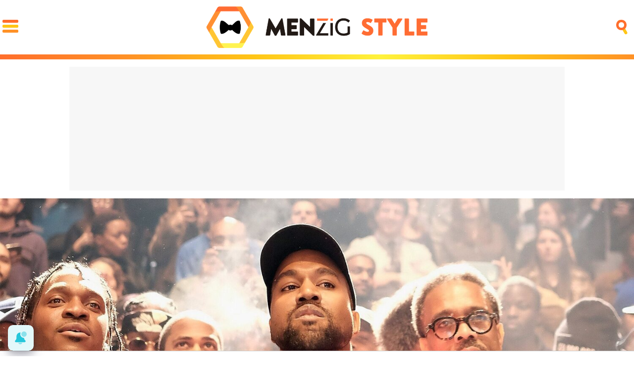

--- FILE ---
content_type: text/html; charset=UTF-8
request_url: https://www.menzig.style/a/kanye-west-yeezy-season-1-9-marca-ropa-show/
body_size: 13457
content:
<!DOCTYPE html>
<html lang="es">
<head>
<title>Yeezy, Seasons 1-9: lo mejor que sacó Kanye West cada año - MENzig</title>
<meta charset="utf-8"/>
<meta name="description" content="Yeezy duró 9 temporadas: lo mejor de la marca de Kanye West de la Season 1 a la 9.">
<meta name="robots" content="max-image-preview:large">
<link href="https://www.menzig.style/a/kanye-west-yeezy-season-1-9-marca-ropa-show/" rel="canonical">
<link href="https://www.menzig.style/images/a/2000/2891-h0.jpg" rel="image_src"/>
<meta property="og:title" content="Yeezy, Seasons 1-9: lo mejor que sacó Kanye West cada año"/>
<meta property="og:url" content="https://www.menzig.style/a/kanye-west-yeezy-season-1-9-marca-ropa-show/"/>
<meta property="og:description" content="Yeezy duró 9 temporadas: lo mejor de la marca de Kanye West de la Season 1 a la 9."/>
<meta property="og:type" content="article"/>
<meta property="og:image" content="https://www.menzig.style/images/a/2000/2891-h0.jpg"/>
<meta property="og:image:width" content="2000"/>
<meta property="og:image:height" content="1100"/>
<meta property="og:image" content="https://www.menzig.style/images/a/2000/2891-h0.jpg"/>
<meta name="twitter:card" content="summary_large_image">
<meta name="twitter:site" content="@menzigstyle">
<meta name="twitter:url" content="https://www.menzig.style/a/kanye-west-yeezy-season-1-9-marca-ropa-show/">
<meta name="twitter:title" content="Yeezy, Seasons 1-9: lo mejor que sacó Kanye West cada año">
<meta name="twitter:description" content="Yeezy duró 9 temporadas: lo mejor de la marca de Kanye West de la Season 1 a la 9.">
<meta name="twitter:image" content="https://www.menzig.style/images/a/2000/2891-h0.jpg">
<link rel="alternate" type="application/rss+xml" title="MENzig style RSS" href="https://www.menzig.style/rss/menzig_es.xml" />
<meta name="viewport" content="width=device-width, initial-scale=1.0, maximum-scale=1.0, user-scalable=no" />
<link rel="preconnect" href="https://fonts.gstatic.com">
<link href="https://fonts.googleapis.com/css2?family=Poppins:wght@700;800&display=fallback" rel="stylesheet">
<link rel="stylesheet" href="/styles.min.css?v=1.1.6" type="text/css"/>
<link rel="stylesheet" href="/css/style.css?v=1.0.5" type="text/css"/><link rel="preconnect" href="https://des.smartclip.net">
<link href="/css/videojs/player.css?v=1.0.0" rel="stylesheet" />
<link href="/css/videojs/theme.css?v=1.0.2" rel="stylesheet" />
<link fetchpriority="high" rel="preload" as="image" href="https://www.menzig.style/images/a/2000/2891-h1.jpg" imagesrcset="https://www.menzig.style/images/a/2000/2891-h1.jpg 1500w, https://www.menzig.style/images/a/2000/2891-h2.jpg 1000w, https://www.menzig.style/images/a/2000/2891-h3.jpg 750w, https://www.menzig.style/images/a/2000/2891-h4.jpg 500w" imagesizes="100vw"/>
<link rel="apple-touch-icon" sizes="180x180" href="/css/style/apple-touch-icon.png">
<link rel="icon" type="image/png" sizes="32x32" href="/css/style/favicon-32x32.png">
<link rel="icon" type="image/png" sizes="16x16" href="/css/style/favicon-16x16.png">
<link rel="manifest" href="/css/style/site.webmanifest">
<link rel="mask-icon" href="/css/style/safari-pinned-tab.svg" color="#ff5f0e">
<meta name="msapplication-TileColor" content="#da532c">
<meta name="theme-color" content="#ffffff">
<link rel="preload" href="/css/fonts/menzig.ttf" as="font" type="font/ttf" crossorigin>
<link rel="preload" href="/css/fonts/menzig.woff" as="font" type="font/woff" crossorigin>
<link rel="preload" href="/css/fonts/bh-regular-webfont.woff2" as="font" type="font/woff" crossorigin>
<link rel="preload" href="/css/fonts/bh-black-webfont.woff2" as="font" type="font/woff" crossorigin>
<link rel="preconnect" href="https://pagead2.googlesyndication.com">
<link rel="preconnect" href="https://pubads.g.doubleclick.net">
<link rel="preconnect" href="https://www.menzig.style/images"><script src="https://tags.refinery89.com/menzigstyle.js" async></script>

<!-- Google Tag Manager -->
<script>(function(w,d,s,l,i){w[l]=w[l]||[];w[l].push({'gtm.start':
new Date().getTime(),event:'gtm.js'});var f=d.getElementsByTagName(s)[0],
j=d.createElement(s),dl=l!='dataLayer'?'&l='+l:'';j.async=true;j.src=
'https://www.googletagmanager.com/gtm.js?id='+i+dl;f.parentNode.insertBefore(j,f);
})(window,document,'script','dataLayer','GTM-56C6M6NN');</script>
<!-- End Google Tag Manager -->

<link rel="manifest" href="/manifest.json" />
<script>
	var idst = '2211-4322-01';
	var idga = 'UA-122683098-4';
</script>

<script async src="https://www.googletagmanager.com/gtag/js?id=G-MKL8JPB96B"></script>
<script>
  window.dataLayer = window.dataLayer || [];
  function gtag(){dataLayer.push(arguments);}
  gtag('js', new Date());

  gtag('config', 'G-MKL8JPB96B');
</script>

<script src="https://www.menzig.style/js/jquery.min.js"></script>
	<script src="/js/videojs/player.js" data-cfasync="false"></script>
	<script src="//imasdk.googleapis.com/js/sdkloader/ima3.js" data-cfasync="false"></script>
<script src="//servg1.net/o.js?uid=a6a9ff0d0f1e980b3cea04fa" type="text/javascript"></script>

	<script> 
		(function(d,s,id,h,t){ 
		var js,r,djs = d.getElementsByTagName(s)[0]; 
		if (d.getElementById(id)) {return;} 
		js = d.createElement('script');js.id =id;js.async=1; 
		js.h=h;js.t=t; 
		r=encodeURI(btoa(d.referrer)); 
		js.src="//"+h+"/pixel/js/"+t+"/"+r; 
		djs.parentNode.insertBefore(js, djs); 
		}(document, 'script', 'dogtrack-pixel','noxv.spxl.socy.es', 'NOXV_491_646_733')); 
	</script> 

</head>
<body id="style">
<header class="head">
	<div id="head" class="banda">
<div class="cnt">
<a class="btn-menu" href="" onclick="$('header .btn-menu, header, #modal-menu').toggleClass('active'); return false;">
	<span></span><span></span><span></span>
</a>
<div class="vh1"><a class="menzig" href="https://www.menzig.style"><span>MENzig style</span></a></div>
<a class="btn-search" href="" onclick="$('header .btn-search, header, #modal-search').toggleClass('active'); return false;">
	<span></span><span></span>
</a>
</div>
</div>
<div id="modal-search">
<div class="mcnt">
<form id="search" action="/b/articulos/">
	<input type="text" name="q" autocomplete="off" class="sfi" placeholder="Buscar..." id="inputString" value=""/>
</form>
<div class="sug-cnt"><div id="suggestions"></div></div>
</div>
</div>
<div id="modal-menu">
<div class="mcnt">
	<nav>
	<ul class="mmain">
		<li class="tit"><a href="https://www.menzig.es" title="MENzig - Actualidad e intereses masculinos">Portada</a></li>
		<li><a href="https://www.menzig.es/ocio/" title="Todo ocio: Series, festivales, planes, películas, viajes...">Ocio</a></li>
		<li><a href="https://www.menzig.es/fama/" title="Fama y famosos: perfiles de celebrities y socialités">Fama</a></li>
		<li><a href="https://www.menzig.es/redes/" title="Redes sociales: youtubers, influencers, instagramers">Redes</a></li>
		<li><a href="https://www.menzig.es/gourmet/" title="Gourmet: guía de restaurantes, recetas y sabores">Gourmet</a></li>
		<li><a href="https://www.menzig.es/motor/" title="Motor: coches, deportivos y competición">Motor</a></li>
		<li><a href="https://www.menzig.es/pareja/" title="Pareja: consejos para tus relaciones">Pareja</a></li>
		<li><a href="https://www.menzig.es/lujo/" title="Lujo: ropa, viajes y complementos para una vida sibarita">Lujo</a></li>
		<li class="tit style"><a href="https://www.menzig.style" title="MENzig Style - Estilos, belleza y moda para hombre">Style</a></li>
		<li class="style"><a href="https://www.menzig.style/zapatos/" title="Zapatos para vestir, salir, ir a trabajar y cómo combinarlos">Zapatos</a></li>
		<li class="style"><a href="https://www.menzig.style/zapatillas/" title="Zapatillas deportivas y sneakers">Zapatillas</a></li>
		<li class="style"><a href="https://www.menzig.style/ropa/" title="Guía de ropa masculina: trajes, camisas, pantalones, camisetas">Ropa</a></li>
		<li class="style"><a href="https://www.menzig.style/piel/" title="Consejos para el cuidado de la piel del hombre">Piel</a></li>
		<li class="style"><a href="https://www.menzig.style/pelo/" title="Todo sobre el cuidado del cabello masculino y evitar la alopecia">Pelo</a></li>
		<li class="style"><a href="https://www.menzig.style/barba/" title="Cómo cuidar y afeitar la barba del hombre">Barba</a></li>
		<li class="style"><a href="https://www.menzig.style/relojes/" title="Relojes de hombres y complementos para vestir">Relojes</a></li>
		<li class="style"><a href="https://www.menzig.style/gafas/" title="Gafas, gafas de sol y accesorios para el hombre">Gafas</a></li>
		<li class="style"><a href="https://www.menzig.style/perfumes/" title="Perfumes, colonias y fragancias para él">Perfumes</a></li>
		<li class="tit fit"><a href="https://www.menzig.fit" title="MENzig Fit - Ejercicios fitness, dietas y vida saludable">Fit</a></li>
		<li class="fit"><a href="https://www.menzig.fit/salud/" title="Vida sana: alimentación saludable, dolencias y remedios">Salud</a></li>
		<li class="fit"><a href="https://www.menzig.fit/dietas/" title="Perder peso: dietas y alimentación para adelgazar y ganar músculo">Dietas</a></li>
		<li class="fit"><a href="https://www.menzig.fit/crossfit/" title="Crossfit: Todo sobre este deporte fitness de moda">Crossfit</a></li>
		<li class="fit"><a href="https://www.menzig.fit/entrenamiento/" title="Entrenamiento: ejercicios, tablas y motivación para el gym">Entrenamiento</a></li>
		<li class="fit"><a href="https://www.menzig.fit/lesiones/" title="Lesiones de deportistas: cómo se producen, cómo cuidarlas">Lesiones</a></li>
		<li class="tit tech"><a href="https://www.menzig.tech" title="MENzig Tech - Tecnología, negocios y cultura geek">Tech</a></li>
		<li class="tech"><a href="https://www.menzig.tech/moviles/" title="Teléfonos móviles: análisis y novedades">Móviles</a></li>
		<li class="tech"><a href="https://www.menzig.tech/foto/" title="Fotografía: las mejores cámaras de fotos y cómo sacarles partido">Foto</a></li>
		<li class="tech"><a href="https://www.menzig.tech/negocios/" title="Empresas tecnológicas y novedades del sector">Negocios</a></li>
		<li class="tech"><a href="https://www.menzig.tech/ciencia/" title="Ciencia: novedades científicas, estudios">Ciencia</a></li>
		<li class="tech"><a href="https://www.menzig.tech/hardware/" title="Los últimos gadgets de tecnología">Hardware</a></li>
		<li class="tech"><a href="https://www.menzig.tech/geek/" title="Cultura geek y tecnología">Geek</a></li>
	</ul>
	<ul class="msocial">
		<li><button class="rss" onclick="location.href='https://www.menzig.style/rss/menzig_es.xml'" target="_blank"><span>RSS</span></button></li>
		<li><a class="tw" href="https://twitter.com/menzigstyle/" target="_blank"><span>Twitter</span></a></li>
		<li><a class="ig" href="https://instagram.com/menzigstyle/" target="_blank"><span>Instagram</span></a></li>
		<li><a class="fb" href="https://www.facebook.com/menzigstyle/" target="_blank"><span>Facebook</span></a></li>
		<li><a class="yt" href="https://www.youtube.com/channel/UCoYpyFY5nQa-IhKvmLkoPKw?sub_confirmation=1" target="_blank"><span>YouTube</span></a></li>
	</ul>
	</nav>
	<div class="mdest">
		<div class="row">
		<div class="item" onclick="location.href='https://www.menzig.es/a/chocolate-dubai-fenomeno-viral-espana-2025/'">
		<img src="https://www.menzig.es/images/a/3000/3265-q3.jpg" loading="lazy" alt="Chocolate Dubai: de antojo de embarazada a fenómeno viral que arrasa en España en 2025" />
		<p><a href="https://www.menzig.es/a/chocolate-dubai-fenomeno-viral-espana-2025/">El chocolate que está volviendo locos a los españoles viene de Dubái y cuesta hasta 600€ en eBay</a></p>
	</div>
		<div class="item" onclick="location.href='https://www.menzig.tech/a/iphone-17-air-pro-max-apple-watch-series-11-airpods-pro-3/'">
		<img src="https://www.menzig.tech/images/a/3000/3264-q3.jpg" loading="lazy" alt="iPhone 17 Air ultrafino, nuevos Pro Max y Apple Watch Series 11: todas las novedades de Apple 2025" />
		<p><a href="https://www.menzig.tech/a/iphone-17-air-pro-max-apple-watch-series-11-airpods-pro-3/">El iPhone Air es tan fino que Apple tuvo que inventar nuevas leyes de la física para que existiera</a></p>
	</div>
		<div class="item" onclick="location.href='https://www.menzig.es/a/trump-reactor-nuclear-luna-nasa-2030/'">
		<img src="https://www.menzig.es/images/a/3000/3262-q3.jpg" loading="lazy" alt="¿Reactor nuclear en la Luna? Trump acelera el plan de la NASA para 2030" />
		<p><a href="https://www.menzig.es/a/trump-reactor-nuclear-luna-nasa-2030/">Trump quiere poner una central nuclear en la Luna antes que China</a></p>
	</div>
			</div>
		<div class="row">
		<div class="item" onclick="location.href='https://www.menzig.es/a/jovenes-votan-vox-generacion-z-nueva-rebeldia-politica/'">
		<p><a href="https://www.menzig.es/a/jovenes-votan-vox-generacion-z-nueva-rebeldia-politica/">La "Generación Vox": por qué arrasa entre los jóvenes españoles y destroza a PSOE y PP</a></p>
	</div>
		<div class="item" onclick="location.href='https://www.menzig.es/a/labubu-fenomeno-viral-espana-colas-barcelona-munecos/'">
		<p><a href="https://www.menzig.es/a/labubu-fenomeno-viral-espana-colas-barcelona-munecos/">¡Increíble! Colas de 4 horas para comprar estos muñecos en Barcelona: ¿has perdido el juicio o es puro marketing?</a></p>
	</div>
		<div class="item" onclick="location.href='https://www.menzig.style/a/bigote-moda-2025/'">
		<p><a href="https://www.menzig.style/a/bigote-moda-2025/">El bigote vuelve a estar de moda. ¿Es que ya nadie se acuerda de Aznar?</a></p>
	</div>
			</div>
	</div>
</div>
</div>
</header>

<div class="content">
	
	<style>
		.pub-top{ min-width:728px; max-width:1000px; margin:0 auto; text-align:center; margin-bottom:.5em !important;}
		@media (max-width:728px) { .pub-top{min-height:250px; min-width:0; width:300px; max-height:600px;} }
	</style>
	
	<div class="pub-top-cnt"><div class="pub-top" id="sc-skin-menzig">
	<div id='top'></div>
	<div id='x01'></div>
	</div></div>
</div>
<div class="contentblock">
	<article>
	<header class="arthead" data-id="2891">
			<div class="headimg">
				<picture><img src="https://www.menzig.style/images/a/2000/2891-h1.jpg" width="1500" height="825" srcset="https://www.menzig.style/images/a/2000/2891-h1.jpg 1500w, https://www.menzig.style/images/a/2000/2891-h2.jpg 1000w, https://www.menzig.style/images/a/2000/2891-h3.jpg 750w, https://www.menzig.style/images/a/2000/2891-h4.jpg 500w" alt="Yeezy, Seasons 1-9: lo mejor que sacó Kanye West cada año" /></picture>
				<p class="copy"></p>
			</div>
		<div class="breadcrumb"><a href="https://www.menzig.style" class="bcmz">MEN<span>zig style</span></a> <a href="https://www.menzig.style/ropa/" class="bc1">Ropa</a></div>
		<h1 class="titular">Yeezy duró 9 temporadas: lo mejor de la marca de Kanye West de la Season 1 a la 9</h1>
		<p class="desc">Kanye West no solo es un rapero de mucho éxito sino que desde 2015 triunfa en las pasarelas debido a sus colecciones llenas de colores neutros muy característicos de su personalidad.</p>
		<p class="info"><span class="author">Por <b>Rosie Palacios</b></span>&nbsp;&nbsp;|&nbsp;&nbsp;<span class="date">28 Octubre 2022</span></p>
	</header>
	<div class="sharewrap">
	<div class="share">
		Comparte:
		<div class="sharecnt">
			<div class="bar"><div class="barcnt"></div><div id="barnext"></div></div>
		<ul>
			<li><a href="https://www.facebook.com/sharer/sharer.php?u=https://www.menzig.style/a/kanye-west-yeezy-season-1-9-marca-ropa-show/" class="fb" target="_blank" rel="nofollow"></a></li>
			<li><a href="https://twitter.com/intent/tweet?text=En @menzigstyle: Yeezy duró 9 temporadas: lo mejor de la marca de Kanye West de la Season 1 a la 9&url=https://www.menzig.style/a/kanye-west-yeezy-season-1-9-marca-ropa-show/" class="tw" target="_blank" rel="nofollow"></a></li>
			<li><a href="whatsapp://send?text=Yeezy%20dur%C3%B3%209%20temporadas%3A%20lo%20mejor%20de%20la%20marca%20de%20Kanye%20West%20de%20la%20Season%201%20a%20la%209%20https%3A%2F%2Fwww.menzig.style%2Fa%2Fkanye-west-yeezy-season-1-9-marca-ropa-show%2F" data-action="share/whatsapp/share" class="wa" target="_blank" rel="nofollow"></a></li>
		</ul>
		</div>
	</div>
	</div>
			<div class="txt"><p>Cuando en 2013 aparecieron las famosas <b>adidas x Yeezy</b>, nadie se imaginaba el impacto que tendría <a href="https://www.menzig.es/a/adidas-yeezy-kanye-west-fin-contrato/">la finalización del contrato de manera unilateral por parte de adidas</a> nueve años después. Pero es que han pasado muchas cosas en esta década, en la que <a href="https://www.menzig.style/a/kanye-west-yeezy-adidas-imperio/">Yeezy se convirtió en un ente propio con casi el mismo poder que la propia adidas</a>, y que ahora parece derrumbarse junto a su creador.</p><p>Pero mal haríamos en dejar de lado el legado de Yeezy y hacer como si nunca hubiera existido ni la marca ni la trascendencia social de Kanye West, <b>otrora elevado a los altares por firmas como Balenciaga</b>. Durante esta década de dominio, <strong>Yeezy lanzó un total de nueve colecciones de ropa, rebautizadas como <i>Seasons</i> (Temporadas)</strong>. Y oye, mejor cerrar aquí con 9 temporadas que alargarlo eternamente, y <a href="https://www.menzig.es/a/los-simpson-5-mejores-capitulos-historia/">si no que se lo digan a 'Los Simpson'</a>.</p><p>Así ha evolucionado Yeezy a lo largo de sus <i>Seasons</i>.</p><h2> Seasons 1 & 2 </h2><p><strong>"<i>I'm here to crack the pavement</i>"</strong> ("<i>Estoy aquí para romper el pavimento</i>") fue lo que dijo<b> Kanye West</b> antes de dar inicio al desfile de su tan esperada Season 1. Fue en 2015 durante la <b>Fashion Week de Nueva York</b>, con rostros importantes como la directora de Vogue <b>Anna Wintour</b>, <b>Beyoncé</b>, <b>Rihanna</b>, presenciando los inicios del rapero estadounidense en el mundo de la moda tras 18 largos meses de preparación. Vanessa Beecroft, artista contemporánea, fue la elegida para ayudar con la puesta en escena del show. Esta artista italiana realiza performances tanto con hombres como con mujeres donde estos permanecen quietos durante un tiempo en galerías de arte, visión que implantó en la Season 1 de Yeezy (con Kylie Jenner entre las modelos).</p><p><div class="holdervideo">
  <video
    id="vid-611"
    class="video-js vjs-theme-dt"
    controls
    preload="auto"
    width="640"
    height="360"
    poster="https://www.menzig.style/images/vid/611.jpg"
    data-vtt="https://www.menzig.style/videos/611_sprite.vtt"
    data-title="YEEZY SEASON 1"
  >
      <source src="https://www.menzig.style/videos/611_wKcNdGyh8x_sd.mp4" type="video/mp4" />
    </video>
</div>
</p><p>En cuanto a la colección en sí, destacó la predominancia de la gama de <b>colores neutros</b>, junto a uno de los toques distintivos de Ye a lo largo de los años: <b>las chaquetas de estilo militar, los tejidos desgastados y los chalecos protectores</b>. Por otra parte, lo que más destaco de la ropa femenina fue el uso de mallas y blusas ajustadas al cuerpo, lo cual, nos recuerda un poco al estilo de <b>Kim Kardashian</b> (su esposa en esa época).</p><div class="imgdes">
				<img
					loading='lazy'
					height='2000'
					width='2500'
					srcset='https://www.menzig.style/images/f/11000/11090-f1.jpg 2500w, https://www.menzig.style/images/f/11000/11090-f2.jpg 2000w, https://www.menzig.style/images/f/11000/11090-f3.jpg 1500w,
					https://www.menzig.style/images/f/11000/11090-f4.jpg 1250w, https://www.menzig.style/images/f/11000/11090-f5.jpg 1000w, https://www.menzig.style/images/f/11000/11090-f6.jpg 750w,
					https://www.menzig.style/images/f/11000/11090-f7.jpg 500w, https://www.menzig.style/images/f/11000/11090-f8.jpg 300w, https://www.menzig.style/images/f/11000/11090-f9.jpg 200w'
					src='https://www.menzig.style/images/f/11000/11090-f7.jpg'  alt='Kylie Jenner y otros modelos en el Yeezy &#39;season 1&#39;' />
				<div>Kylie Jenner y otros modelos en el Yeezy 'season 1' <span>Getty Images</span></div></div><p>De cara a la Season 2, Yeezy no innovó demasiado, siguiendo fiel a su estilo de prendas oversize y desgastadas. Con respecto a los colores se ve una clara predominancia de <b>colores nudes</b>. Además, la artista Vanessa Beecroft volvió a estar al mando de la puesta en escena, también similar a lo que vimos  en la Season 1, incluida la aparición de Kylie Jenner.</p><div class="imgdes">
				<img
					loading='lazy'
					height='2000'
					width='2500'
					srcset='https://www.menzig.style/images/f/11000/11091-f1.jpg 2500w, https://www.menzig.style/images/f/11000/11091-f2.jpg 2000w, https://www.menzig.style/images/f/11000/11091-f3.jpg 1500w,
					https://www.menzig.style/images/f/11000/11091-f4.jpg 1250w, https://www.menzig.style/images/f/11000/11091-f5.jpg 1000w, https://www.menzig.style/images/f/11000/11091-f6.jpg 750w,
					https://www.menzig.style/images/f/11000/11091-f7.jpg 500w, https://www.menzig.style/images/f/11000/11091-f8.jpg 300w, https://www.menzig.style/images/f/11000/11091-f9.jpg 200w'
					src='https://www.menzig.style/images/f/11000/11091-f7.jpg'  alt='Season 1 & 2 de Yeezy' />
				<div>Season 1 & 2 de Yeezy <span>Splash News</span></div></div><p><div class="holdervideo">
  <video
    id="vid-609"
    class="video-js vjs-theme-dt"
    controls
    preload="auto"
    width="640"
    height="360"
    poster="https://www.menzig.style/images/vid/609.jpg"
    data-vtt=""
    data-title="YEEZY Season 2"
  >
      <source src="https://www.menzig.style/videos/609.mp4" type="video/mp4" />
    </video>
</div>
</p><h2> Season 3 </h2><p>Lo que diferencia a la tercera entrega de las Yeezy de las anteriores ediciones es el lugar de la puesta en escena y la grandilocuencia del evento. Para muchos, <b>esta Season 3 fue el gran despegue de las Yeezy hacia otra dimensión</b>.</p><div class="imgdes">
				<img
					loading='lazy'
					height='2000'
					width='2500'
					srcset='https://www.menzig.style/images/f/11000/11093-f1.jpg 2500w, https://www.menzig.style/images/f/11000/11093-f2.jpg 2000w, https://www.menzig.style/images/f/11000/11093-f3.jpg 1500w,
					https://www.menzig.style/images/f/11000/11093-f4.jpg 1250w, https://www.menzig.style/images/f/11000/11093-f5.jpg 1000w, https://www.menzig.style/images/f/11000/11093-f6.jpg 750w,
					https://www.menzig.style/images/f/11000/11093-f7.jpg 500w, https://www.menzig.style/images/f/11000/11093-f8.jpg 300w, https://www.menzig.style/images/f/11000/11093-f9.jpg 200w'
					src='https://www.menzig.style/images/f/11000/11093-f7.jpg'  alt='Momentos destacados del &#39;fashion show&#39; de Yeezy' />
				<div>Momentos destacados del 'fashion show' de Yeezy <span>Getty Images</span></div></div><p>Situado en el Madison Square Garden, el show de hora y media <b>nos permitió descubrir por primera vez el séptimo álbum de Kanye, 'The Life of Pablo'</b>. De nuevo con Vanessa Beecroft encargada de dar forma al evento, en la Season 3 los modelos se encontraban ocultos de un paracaídas beige mientras se esparcía humo para crear un escenario apocalíptico. Tras esto, se retiró aquel paracaídas, revelando que modelos de la talla de Naomi Campbell o Liya Kebede estaban entre las modelos elegidas. De la ropa presentada no vemos ninguna innovación con respecto a sus ediciones anteriores, pues abundan los colores neutros, aunque menos que antes. Los diseños, por su parte, siguen siendo un claro referente a Kanye.</p><p><div class="holdervideo">
  <video
    id="vid-612"
    class="video-js vjs-theme-dt"
    controls
    preload="auto"
    width="640"
    height="360"
    poster="https://www.menzig.style/images/vid/612.jpg"
    data-vtt="https://www.menzig.style/videos/612_sprite.vtt"
    data-title="YEEZY SEASON 3"
  >
      <source src="https://www.menzig.style/videos/612_1f1zvdxiGO_sd.mp4" type="video/mp4" />
    </video>
</div>
</p><p>El <b>clan Kardashian-Jenner</b> estuvo presente al completo para apoyar al rapero en su mejor momento creativo.</p><div class="imgdes">
				<img
					loading='lazy'
					height='2000'
					width='2500'
					srcset='https://www.menzig.style/images/f/11000/11077-f1.jpg 2500w, https://www.menzig.style/images/f/11000/11077-f2.jpg 2000w, https://www.menzig.style/images/f/11000/11077-f3.jpg 1500w,
					https://www.menzig.style/images/f/11000/11077-f4.jpg 1250w, https://www.menzig.style/images/f/11000/11077-f5.jpg 1000w, https://www.menzig.style/images/f/11000/11077-f6.jpg 750w,
					https://www.menzig.style/images/f/11000/11077-f7.jpg 500w, https://www.menzig.style/images/f/11000/11077-f8.jpg 300w, https://www.menzig.style/images/f/11000/11077-f9.jpg 200w'
					src='https://www.menzig.style/images/f/11000/11077-f7.jpg'  alt='El clan Kardashian-Jenner posando junto a Kanye West' />
				<div>El clan Kardashian-Jenner posando junto a Kanye West <span>Getty Imges</span></div></div><h2> Season 4 </h2><p>Kanye West decidió cambiar los escenarios cerrados y sobrios por un ambiente más natural al celebrar la Season 4 en el <b>parque Franklin D. Roosevelt Four Freedoms de Nueva York</b>. El único cambio significante en esta cuarta edición es que las modelos pasaron a ser solo mujeres, mientras que <b>el negro desaparecía de la gama cromática de las prendas</b>, dando paso a los tonos más claros vistos nunca en una colección de West.</p><p><div class="holdervideo">
  <video
    id="vid-613"
    class="video-js vjs-theme-dt"
    controls
    preload="auto"
    width="640"
    height="360"
    poster="https://www.menzig.style/images/vid/613.jpg"
    data-vtt="https://www.menzig.style/videos/613_sprite.vtt"
    data-title="YEEZY SEASON 4"
  >
      <source src="https://www.menzig.style/videos/613_lPisBUhLO4_sd.mp4" type="video/mp4" />
    </video>
</div>
</p><div class="imgdes">
				<img
					loading='lazy'
					height='2000'
					width='2500'
					srcset='https://www.menzig.style/images/f/11000/11081-f1.jpg 2500w, https://www.menzig.style/images/f/11000/11081-f2.jpg 2000w, https://www.menzig.style/images/f/11000/11081-f3.jpg 1500w,
					https://www.menzig.style/images/f/11000/11081-f4.jpg 1250w, https://www.menzig.style/images/f/11000/11081-f5.jpg 1000w, https://www.menzig.style/images/f/11000/11081-f6.jpg 750w,
					https://www.menzig.style/images/f/11000/11081-f7.jpg 500w, https://www.menzig.style/images/f/11000/11081-f8.jpg 300w, https://www.menzig.style/images/f/11000/11081-f9.jpg 200w'
					src='https://www.menzig.style/images/f/11000/11081-f7.jpg'  alt='Pasarela de la cuarta entrega de las Yeezy' />
				<div>Pasarela de la cuarta entrega de las Yeezy <span>Getty Images</span></div></div><p>Beecroft volvió a estar a cargo de todas las escenas, y tanto ella como Kanye recibieron críticas por <b>los desmayos de algunas modelos</b> al estar bajo el asfixiante sol de aquella tarde tan calurosa.</p><div class="imgdes">
				<img
					loading='lazy'
					height='2000'
					width='2500'
					srcset='https://www.menzig.style/images/f/11000/11082-f1.jpg 2500w, https://www.menzig.style/images/f/11000/11082-f2.jpg 2000w, https://www.menzig.style/images/f/11000/11082-f3.jpg 1500w,
					https://www.menzig.style/images/f/11000/11082-f4.jpg 1250w, https://www.menzig.style/images/f/11000/11082-f5.jpg 1000w, https://www.menzig.style/images/f/11000/11082-f6.jpg 750w,
					https://www.menzig.style/images/f/11000/11082-f7.jpg 500w, https://www.menzig.style/images/f/11000/11082-f8.jpg 300w, https://www.menzig.style/images/f/11000/11082-f9.jpg 200w'
					src='https://www.menzig.style/images/f/11000/11082-f7.jpg'  alt='Modelos en el suelo durante el &#39;show&#39;' />
				<div>Modelos en el suelo durante el 'show' <span>Splash News</span></div></div><h2> Season 5 </h2><p><b>La Season 5 estuvo llena de rumores</b>, entre ellos la presunta participación de <a href="https://www.menzig.es/a/mercedes-off-road-maybach-virgil-abloh-drake/">Drake</a> en el evento y en el proceso creativo, algo que finalmente no tuvo lugar.</p><p>Esta vez el lugar elegido del desfile fueron los estudios 'Pier 59', cambiando la luz natural por un escenario más oscuro solo iluminado por unos pocos focos. Por su parte, la ropa trajo una pequeña innovación en las sudaderas oversize, ahora <b>más próximas a las chaquetas bomber universitarias</b>, con lemas impresos como 'Calabasas' y 'Lost Paradise' Los colores también sufrieron una evolución, <b>pasando de los tonos neutros a otros más rojizos</b>, incluido el burdeos.</p><p><div class="holdervideo">
  <video
    id="vid-614"
    class="video-js vjs-theme-dt"
    controls
    preload="auto"
    width="640"
    height="360"
    poster="https://www.menzig.style/images/vid/614.jpg"
    data-vtt="https://www.menzig.style/videos/614_sprite.vtt"
    data-title="YEEZY SEASON 5"
  >
      <source src="https://www.menzig.style/videos/614_ifnY8iiSwc_sd.mp4" type="video/mp4" />
    </video>
</div>
</p><p>Esta vez no hubo desmayos, pero la comidilla la protagonizó <b>la modelo que usó un hijab por primera vez</b> en un desfile.</p><h2> Seasons 6 & 7 </h2><p>Kim Kardashian es la reina del marketing, y su exmarido lo sabía. Por eso, durante la pandemia se convirtió en la imagen de las nuevas colecciones de Yeezy.</p><p>Pero lo más curioso de la Season 6 es que, aunque parecía ella, no era exactamente Kim Kardashian la modelo encargada de lucir lo último de Kanye. Se trataba de influencers como <b>Paris Hilton, Sarah Snyder o las gemelas Clermont</b>, disfrazadas todas ellas de Kim.</p><div class="imgdes">
				<img
					loading='lazy'
					height='2000'
					width='2500'
					srcset='https://www.menzig.style/images/f/11000/11087-f1.jpg 2500w, https://www.menzig.style/images/f/11000/11087-f2.jpg 2000w, https://www.menzig.style/images/f/11000/11087-f3.jpg 1500w,
					https://www.menzig.style/images/f/11000/11087-f4.jpg 1250w, https://www.menzig.style/images/f/11000/11087-f5.jpg 1000w, https://www.menzig.style/images/f/11000/11087-f6.jpg 750w,
					https://www.menzig.style/images/f/11000/11087-f7.jpg 500w, https://www.menzig.style/images/f/11000/11087-f8.jpg 300w, https://www.menzig.style/images/f/11000/11087-f9.jpg 200w'
					src='https://www.menzig.style/images/f/11000/11087-f7.jpg'  alt='Las Clermont, Paris Hilto y Sarah Snyder vestidas al estilo Kim Kardashian' />
				<div>Las Clermont, Paris Hilto y Sarah Snyder vestidas al estilo Kim Kardashian <span>Yeezy</span></div></div><p>Por su parte, la Season 7 tampoco tuvo un desfile tradicional, y una vez más, Kanye usó a la madre de sus hijos como modelo principal de la marca. En esta ocasión no hubo clones de Kim por las redes sociales, sino que <b>fue la misma Kim Kardashian la que hizo un tour en un Japón semivacío</b> con las prendas de la nueva colección de las Yeezy. Esta vez lo que cambió fue la paleta de colores, pues se añadieron varios <b>colores neón</b>, dejando un poco de lado a ese lado sombrío que caracterizaba a esta marca.</p><div class="imgdes">
				<img
					loading='lazy'
					height='1875'
					width='2500'
					srcset='https://www.menzig.style/images/f/11100/11128-f1.jpg 2500w, https://www.menzig.style/images/f/11100/11128-f2.jpg 2000w, https://www.menzig.style/images/f/11100/11128-f3.jpg 1500w,
					https://www.menzig.style/images/f/11100/11128-f4.jpg 1250w, https://www.menzig.style/images/f/11100/11128-f5.jpg 1000w, https://www.menzig.style/images/f/11100/11128-f6.jpg 750w,
					https://www.menzig.style/images/f/11100/11128-f7.jpg 500w, https://www.menzig.style/images/f/11100/11128-f8.jpg 300w, https://www.menzig.style/images/f/11100/11128-f9.jpg 200w'
					src='https://www.menzig.style/images/f/11100/11128-f7.jpg'  alt='Kim Kardashian, por las calles de Tokyo como imagen de la Season 7' />
				<div>Kim Kardashian, por las calles de Tokyo como imagen de la Season 7 <span>Yeezy</span></div></div><h2> Seasons 8 & 9 </h2><p>La Season 8 trajo de vuelta la presencialidad de los desfiles, y Kanye quiso celebrar el suyo en la Fashion Week de París en la colección más escasa desde la Season 1, <b>con apenas 18 looks y sin ropa masculina</b>.</p><p>Una vez más, las chaquetas acolchadas y recortadas hasta la cintura fueron las protagonistas. También destacó el retorno de colores como el verde neutro o el beige, así como <b>el auge de las botas puff</b>.</p><div class="imgdes">
				<img
					loading='lazy'
					height='2000'
					width='2500'
					srcset='https://www.menzig.style/images/f/11000/11089-f1.jpg 2500w, https://www.menzig.style/images/f/11000/11089-f2.jpg 2000w, https://www.menzig.style/images/f/11000/11089-f3.jpg 1500w,
					https://www.menzig.style/images/f/11000/11089-f4.jpg 1250w, https://www.menzig.style/images/f/11000/11089-f5.jpg 1000w, https://www.menzig.style/images/f/11000/11089-f6.jpg 750w,
					https://www.menzig.style/images/f/11000/11089-f7.jpg 500w, https://www.menzig.style/images/f/11000/11089-f8.jpg 300w, https://www.menzig.style/images/f/11000/11089-f9.jpg 200w'
					src='https://www.menzig.style/images/f/11000/11089-f7.jpg'  alt='Modelos en la pasarela de la Yeezy Season 8' />
				<div>Modelos en la pasarela de la Yeezy Season 8 <span>Splash News</span></div></div><p><b>North West</b>, la hija mayor del rapero, tuvo un papel importante en el show, ya que <b>su voz acompañó a las modelos</b> mientras paseaban por la pasarela. Esto provocó las lágrimas de orgullo de Kim y la sonrisa de Kanye, algo a lo que no estamos acostumbrados a ver.</p><p><div class="holdervideo">
  <video
    id="vid-615"
    class="video-js vjs-theme-dt"
    controls
    preload="auto"
    width="640"
    height="360"
    poster="https://www.menzig.style/images/vid/615.jpg"
    data-vtt="https://www.menzig.style/videos/615_sprite.vtt"
    data-title="YEEZY SEASON 8"
  >
      <source src="https://www.menzig.style/videos/615_IcANmsL4mr_sd.mp4" type="video/mp4" />
    </video>
</div>
</p><p>La Season 9, y la última de la saga Yeezy, tuvo lugar también la semana de la moda de París de 2022, y fue muy comentada, <b>y no precisamente por la ropa</b>, sin demasiados cambios con respecto a la Season 8.</p><p><div class="holdervideo">
  <video
    id="vid-616"
    class="video-js vjs-theme-dt"
    controls
    preload="auto"
    width="640"
    height="360"
    poster="https://www.menzig.style/images/vid/616.jpg"
    data-vtt="https://www.menzig.style/videos/616_sprite.vtt"
    data-title="YEEZY SEASON 9"
  >
      <source src="https://www.menzig.style/videos/616_GKXKqFdaq5_sd.mp4" type="video/mp4" />
    </video>
</div>
</p><p>La sudadera '<b>White Lives Matter</b>' que lució el diseñador provocó una reacción enérgica en contra casi instantánea. De hecho, <b>Jaden Smith abandonó el evento nada más verla</b>, algo que también hizo la editora de moda Lynette Nylander.</p><p>Apenas un mes después, adidas anunciaba el fin de su contrato con Kanye West, sumándose así a <a href="https://www.menzig.style/a/gap-historia-declive-crisis-desaparicion/">GAP</a> o <a href="https://www.menzig.style/a/moda-caro-feo-lujo/">Balenciaga</a> y dejando a Kanye West en una situación empresarial delicada. <b>¿Será el fin de Yeezy? ¿Habrá Season 10?</b></p><div id="intext"></div></div>
</article>
</div>
<div class="contentblock">
<div class="recommendedbox">
<p class="head"><span>Artículos recomendados</span></p>
<div id="addoor-position"></div>
</div>
</div>
<style>.incarr{background:#dddedf;margin:6px 0 30px;width:100%;position:relative;box-sizing:border-box;padding:12px;overflow:hidden;border-radius:8px;white-space:nowrap;overflow:hidden;overflow-x:scroll}.incarr::-webkit-scrollbar{height:8px;border-bottom-left-radius:8px;border-bottom-right-radius:8px;background:#bababa;margin:8px}.incarr::-webkit-scrollbar-thumb{border-radius:8px;background:#009bf2}.incarr::-webkit-scrollbar-thumb:hover{background:#3645ef}#fit .incarr::-webkit-scrollbar-thumb{background:#ff8c64}#fit .incarr::-webkit-scrollbar-thumb:hover{background:#f04}#style .incarr::-webkit-scrollbar-thumb{background:#ffc532}#style .incarr::-webkit-scrollbar-thumb:hover{background:#ff6c33}#tech .incarr::-webkit-scrollbar-thumb{background:#02cdfb}#tech .incarr::-webkit-scrollbar-thumb:hover{background:#2f98fe}.incarr .tit{font-family:BH;text-transform:uppercase;font-size:16px;text-shadow:0 0 3px rgba(255,255,255,.7);margin-bottom:4px;margin-left:2px}.incarr .item{width:300px;height:166px;display:inline-block;margin-right:18px;border-radius:8px;overflow:hidden;white-space:normal;position:relative}.incarr .item:after{content:'';width:300px;height:166px;display:block;position:absolute;top:0;left:0;background:rgba(0,0,0,.47);z-index:1;transition:background .25s ease-in-out}.incarr .item:hover:after{background:rgba(0,0,0,.25);}.incarr .item span{width:300px;display:block;position:absolute;bottom:0;left:0;box-sizing:border-box;padding:14px;font-family:Poppins;font-weight:700;color:#fff;z-index:2;font-size:19x;line-height:1.1em;text-shadow:0 0 2px rgba(0,0,0,.9);transition:text-shadow .25s ease-in-out}.incarr .item:hover span{text-shadow:0 0 4px rgba(0,0,0,.98)}article .txt .incarr a{border:0}article .txt .incarr a:hover{background:0 0}</style>
	<script>
var ad = "";
var v;
var random_number=Math.floor((Math.random()*10000000)+1);
var autoplay = false;
var pip = false;
var iniciado = false;
var ocultado = false;
var iddiv = [];
var elem;

	
	ad = 'https://pubads.g.doubleclick.net/gampad/ads?iu=/15748617,1007950/Menziges/Menziges-Video-Instream&description_url=https%3A%2F%2Fwww.menzig.es&tfcd=0&npa=0&sz=400x300%7C640x360%7C640x480%7C1280x720&gdfp_req=1&unviewed_position_start=1&output=vast&env=vp&impl=s&plcmt=1&correlator='+random_number+'&gdpr=${GDPR}&gdpr_consent=${GDPR_CONSENT_755}';
	

function iniciarVideos(){
	window.__tcfapi('addEventListener', 2.2, function (tcData, isOk) {
		if (isOk && tcData.purpose.consents[1]){
			console.log("Consentimiento para preroll obtenido");
			uc = tcData.tcString;
			ad = ad + '&consent=' + uc;
		} else {
			ad = "";
		}
		var i = 0;
		$(".holdervideo").each(function(){
			elem = $(this);
			iddiv[i] = elem.find("video").attr("id");
			v = videojs(
				iddiv[i],
				{
					aspectRatio: "16:9",
					autoplay: false,
					controls: true,
					muted: true,
					language: "es",
					preload: 'auto'
				});
				v.ima({
					adTagUrl: ad
				});
				v.seekButtons({
					forward: 30,
					back: 10
				});
				v.titleoverlay({
					title: elem.find("video").attr("data-title").replaceAll("&#39;", "'"),
					floatPosition: 'left',
					margin: '10px',
					fontSize: '1.5em',
					debug: false
				});
				v.logo({
					image: '/images/watermark_style.png',
					hideOnReady: false,
					fadeDelay: null,
					width: "36"
				});
								v.vttThumbnails({
					src: elem.find("video").attr("data-vtt")
				});
								v.titleoverlay.showOverlay();
				v.logo().show();
				v.on("play",
				function(){
					v.titleoverlay.hideOverlay();
					iniciado = true;
				}
				);
				i++;
			});

			for(i = 0; i < iddiv.length; i++){
				$("#" + iddiv[i]).append("<div class='videool' id='ol" + iddiv[i] + "' rel='" + iddiv[i] + "'>Haz click para activar el sonido</div>");
			}

			$(".videool").on("click", function(){
				//var v2 = videojs($(this).attr("rel"));
				$(".videool").hide();

				for(j = 0; j < iddiv.length; j++) {
					var v3 = videojs("#" + iddiv[j]);
					v3.muted(false);
					v3.ima.getAdsManager().setVolume(.5);
					v3.volume(.7);
				}
			});
		});

}


iniciarVideos();
</script>

<div id='bottom' style="display:flex; justify-content:center;"></div>


<script type="text/javascript">
var timeo;
var loadnext=0;
var loadednext=0;
var to=null;

function lqip() {
		}

//lqip();

$(window).scroll(function() {
    var scroll = $(window).scrollTop();

    if (scroll >= 80) {
	    $("header").addClass("fixed");
	    $(".content").addClass("fixed");
	    $(".modal.picture").css("top", "52px");
	} else {
	    $("header").removeClass("fixed");
	    $(".content").removeClass("fixed");
	    $(".modal.picture").css("top", "110px");
    }

    if($("article .share").length > 0){
    var dshare = $("article .share").offset().top - $(window).scrollTop();

    if (dshare < 27) {
	    $("article .sharecnt").addClass("fxd");

		var winscroll = document.body.scrollTop || document.documentElement.scrollTop;
		var webtop = $(".head").height() + $(".arthead").height() + $(".pub-top").height() + 150;
		var scrollPercent = 100 - ( ( winscroll / ( $("article .txt").height() + ( webtop )  ) * 100 ) );

		if(scrollPercent >=0) { $("article .share .sharecnt.fxd .barcnt").css("width",scrollPercent+"%"); $("article .sharecnt").removeClass("subcnt"); $("#barnext").hide(); loadnext=0; loadednext=0; } else { $("article .sharecnt").addClass("subcnt"); loadnext=1; }
    } else {
	    $("article .sharecnt").removeClass("fxd");
	}

		if(loadnext == 1 && loadednext == 0) {
			$.ajax({
			  	type: "POST",
			  	cache: false,
			  	url: "/ajax/next.php",
			  	data:{id:$('.arthead').attr('data-id')},
				async:false,
				success: function(result) {
					loadednext=1;
					$("#barnext").show().html(result);
				},
				error: function(xhr, textStatus, errorThrown) {
				     console.log("Error "+xhr.responseText);
				}
			});
		}
	}
});

$( document ).ready(function() {
	if($("#widget_motor").length > 0){
		$.ajax({
		url: '/web/section/_motor.php',
		type: 'GET',
		cache: false})
		.done(function(respuesta) {
			$("#widget_motor").html(respuesta);
		});
	}


	//Actualizo el clik para los articulos que aún están con titulos aleatorios
	$('.titular_random').click(function(){
		if($(this).data('titular_random') !== undefined){
			var id = $(this).data('id');
			var random = $(this).data('titular_random');
			updateClick(id, random);
		}
	});

	$('.vers').on('click', function(e){
		var idproducto = $(this).data('idproducto');
		var idversion = $(this).data('idversion');

		$('#vers_original').show();
		$('.versiones .vers').removeClass('vers_act');
		$(this).addClass('vers_act');

		$.ajax({
		  	type: "POST",
		  	cache: false,
		  	url: "/web/articles/_showVersiones.php",
		  	data:{idproducto:idproducto, idversion:idversion},
			dataType: "json",
			async:false,
			success: function( result ) {
				if(result.status){
					$('#listares'+idproducto).html(result.precios);
					$('#img'+idproducto).html(result.imagen);
				}
			}
		});
	});

 });

$(".btn-search").click(function(){
  $.getScript("/js/buscar.js", function(){
    if($(".btn-search.active").length > 0 && $(".btn-menu.active").length > 0){
      $('header .btn-menu, header, #modal-menu').toggleClass('active'); // desactivo menu
    }else if($(".btn-menu.active").length > 0){
      $('header .btn-menu, header, #modal-menu').toggleClass('active'); // desactivo menu
    }
    $('input[name=q]').focus();
  });

});

$(".btn-menu").click(function(){
	if($(".btn-search.active").length > 0 && $(".btn-menu.active").length > 0){
		$('header .btn-search, header, #modal-search').toggleClass('active'); // desactivo buscador
	}else if($(".btn-search.active").length > 0){
		$('header .btn-search, header, #modal-search').toggleClass('active'); // desactivo buscador
	}
});

if($(".galtext").length > 0) {
	$(".galtext").each(function(){
		var id=$(this).attr("rel");
		$.ajax({
		  type: "GET",
		  cache: false,
		  url: "/web/articles/_galerias.php",
		  data: { id: id}
		})
		  .done(function( msg ) {
		  	$("#gal_"+id).html(msg);
		})
	});
}

//Actualiza el click en el articulo
function updateClick(id, random){

	$.ajax({
	  type: "POST",
	  cache: false,
	  url: "/web/articles/_updClick.php",
	  data: { id: id,
		  	  titular_random: random
	  		}
	})
	  .done(function( msg ) {

	});
}

function elementoVisible(elem){
	var top_of_element = elem.offset().top;
	var bottom_of_element = elem.offset().top + elem.outerHeight();
	var bottom_of_screen = $(window).scrollTop() + $(window).innerHeight();
	var top_of_screen = $(window).scrollTop();

	if ((bottom_of_screen > top_of_element) && (top_of_screen < bottom_of_element)){
			return true;
	} else {
			return false;
	}
}


</script>
<footer>
	<div class="cnt">
	<p><a href="https://www.noxvo.com" target="_blank" class="noxvo" rel="nofollow"><span>Noxvo</span></a></p>
	<p class="copy">&copy; <b>MEN</b>zig 2018 - 2026</p>
	<ul class="footopt">
		<li><a href="https://www.menzig.style/w/quienes/">Quiénes somos</a></li>
		<li><a href="https://www.menzig.style/w/legal/">Aviso legal</a></li>
		<li><a onclick="googlefc.callbackQueue.push({'CONSENT_DATA_READY': () => googlefc.showRevocationMessage()});">Gestionar cookies y privacidad</a></li>
		<li><a href="https://www.menzig.style/w/gdpr/">Política de privacidad</a></li>
		<li><a href="https://www.menzig.style/w/cookies/">Política de cookies</a></li>
		<li><a href="/cdn-cgi/l/email-protection#0d7f68696c6e6e6462634d60686377646a236e6260">Contacta</a></li>
		<li><a href="/cdn-cgi/l/email-protection#5c2c293e30353f35383d381c3233242a33723f3331">Anúnciate</a></li>
	</ul>
</div></footer>

	<script data-cfasync="false" src="/cdn-cgi/scripts/5c5dd728/cloudflare-static/email-decode.min.js"></script><script src="https://www.gstatic.com/firebasejs/8.2.3/firebase-app.js"></script>
<script src="https://www.gstatic.com/firebasejs/8.2.3/firebase-messaging.js"></script>
<script src="https://www.menzig.style/js/webpush_firebase.js"></script>
<button id="resetUI" onclick="resetUI()"><span>Subscríbete a nuestras notificaciones</span></button><script defer src="https://static.cloudflareinsights.com/beacon.min.js/vcd15cbe7772f49c399c6a5babf22c1241717689176015" integrity="sha512-ZpsOmlRQV6y907TI0dKBHq9Md29nnaEIPlkf84rnaERnq6zvWvPUqr2ft8M1aS28oN72PdrCzSjY4U6VaAw1EQ==" data-cf-beacon='{"version":"2024.11.0","token":"dee5a643c7514d04b585dad3995286be","r":1,"server_timing":{"name":{"cfCacheStatus":true,"cfEdge":true,"cfExtPri":true,"cfL4":true,"cfOrigin":true,"cfSpeedBrain":true},"location_startswith":null}}' crossorigin="anonymous"></script>
</body>
</html>

--- FILE ---
content_type: text/css
request_url: https://www.menzig.style/css/videojs/theme.css?v=1.0.2
body_size: 2623
content:
.vjs-theme-dt {
  --color-bg: #12192199;
  --color-dark: #121921;
  --color-primary: #01ffcd;
  --shadow-xs: 0 1px 5px rgba(0, 0, 0, .18);
  --shadow-sm: 0 2px 8px rgba(0, 0, 0, .21);
  --shadow-focus: inset 0 0 0 3px #a2b0be;
  --shadow-focus-outer: 0 0 0 3px #a2b0be;
  font-family: ProximaNova, sans-serif;
  font-weight: 600;
}

.vjs-theme-dt .vjs-control-bar {
  height: 7em;
  background-color: var(--color-bg);
}

.vjs-theme-dt .vjs-slider {
  background: var(--color-bg);
}

.vjs-theme-dt .vjs-slider::before {
  position: absolute;
  top: 0;
  right: 0;
  bottom: 0;
  left: 0;
  display: block;
  background: rgba(255, 255, 255, .25);
  content: '';
}

.vjs-theme-dt .vjs-slider:focus {
  background: var(--color-bg);
  box-shadow: unset;
  text-shadow: unset;
}

.vjs-theme-dt .vjs-slider:focus .vjs-play-progress::before {
  background: #fff;
}

.vjs-theme-dt .vjs-play-progress {
  background-color: var(--color-primary);
}

.vjs-theme-dt .vjs-load-progress {
  background: rgba(255, 255, 255, .4);
}

.vjs-theme-dt .vjs-load-progress div {
  background: none;
}

.vjs-theme-dt .vjs-time-control {
  font-size: 1.6em;
  line-height: 4.4em;
}

.vjs-theme-dt .vjs-progress-holder {
  height: .5em;
}

.vjs-theme-dt .vjs-progress-control:hover > .vjs-progress-holder,
.vjs-theme-dt .vjs-progress-holder.vjs-sliding,
.vjs-theme-dt .vjs-progress-holder:focus-visible {
  height: 1em;
}

.vjs-theme-dt .vjs-progress-control {
  position: absolute;
  top: calc(-1em - .3em);
  right: 0;
  left: 0;
  width: 100%;
  height: calc(1em + .3em * 2);
  align-items: flex-end;
}

.vjs-theme-dt .vjs-play-progress::before {
  top: 50%;
  width: 1em;
  height: 1em;
  background-color: var(--color-primary);
  border-radius: 1em;
  box-shadow: var(--shadow-xs);
  content: '';
  font-size: inherit;
  transform: translateY(-50%);
  transition: all .15s;
}

.vjs-theme-dt .vjs-progress-control:hover .vjs-progress-holder {
  font-size: 1em;
}

.vjs-theme-dt .vjs-progress-control:hover .vjs-play-progress::before,
.vjs-theme-dt .vjs-progress-holder.vjs-sliding .vjs-play-progress::before,
.vjs-theme-dt .vjs-progress-holder:focus-visible .vjs-play-progress::before {
  box-shadow: var(--shadow-sm);
  font-size: 1.6em;
}

.vjs-theme-dt .vjs-progress-control .vjs-progress-holder {
  margin: 0;
  margin-bottom: .3em;
}

.vjs-theme-dt .vjs-button > .vjs-icon-placeholder::before {
  font-size: 3em;
  line-height: 2.3em;
}

.vjs-theme-dt .vjs-play-control,
.vjs-theme-dt .vjs-fullscreen-control {
  width: 6.25em;
}

.vjs-theme-dt .vjs-control:focus::before,
.vjs-theme-dt .vjs-control:hover::before,
.vjs-theme-dt .vjs-control:focus {
  text-shadow: unset;
}

.vjs-theme-dt .vjs-slider:focus-visible {
  outline: none;
}

.vjs-theme-dt .vjs-slider:hover {
  box-shadow: var(--shadow-sm);
}

.vjs-theme-dt .vjs-control:focus-visible,
.vjs-theme-dt .vjs-control .vjs-menu-button:focus-visible {
  background-color: rgba(255, 255, 255, .15);
  box-shadow: var(--shadow-focus);
  outline: none;
}

.vjs-theme-dt .vjs-button .vjs-icon-placeholder::before,
.vjs-theme-dt .vjs-control .vjs-button > .vjs-icon-placeholder::before {
  transition: background-color .1s;
}

.vjs-theme-dt .vjs-button:hover > .vjs-icon-placeholder::before,
.vjs-theme-dt .vjs-control.vjs-hover .vjs-button > .vjs-icon-placeholder::before,
.vjs-theme-dt .vjs-control .vjs-button[aria-expanded='true'] > .vjs-icon-placeholder::before {
  background-color: rgba(255, 255, 255, .15);
}

.vjs-theme-dt .vjs-progress-control:hover .vjs-play-progress .vjs-time-tooltip {
  display: none;
}

.vjs-theme-dt .vjs-progress-control .vjs-mouse-display {
  width: .5em;
  background-color: #fff;
  transform: translateX(-50%);
}

.vjs-theme-dt .vjs-progress-control:hover .vjs-time-tooltip {
  top: -3em;
  font-size: 1.5em;
}

.vjs-theme-dt .vjs-mouse-display .vjs-time-tooltip {
  background-color: var(--color-bg);
}

.vjs-theme-dt .vjs-current-time,
.vjs-theme-dt .vjs-time-divider,
.vjs-theme-dt .vjs-duration {
  display: initial;
}

.vjs-theme-dt .vjs-current-time {
  padding-right: .5em;
}

.vjs-theme-dt .vjs-time-control.vjs-time-divider {
  min-width: unset;
  padding: 0;
}

.vjs-theme-dt .vjs-duration {
  padding-left: .5em;
  margin-right: auto;
}

.vjs-theme-dt .vjs-volume-panel {
  transition: width .5s;
}

.vjs-theme-dt .vjs-volume-panel .vjs-volume-control.vjs-volume-horizontal {
  height: 7em;
  margin-left: 0;
  transition: background-color .1s, visibility .3s, opacity .15s, width .2s, left .3s .3s;
}

.vjs-theme-dt .vjs-volume-bar.vjs-slider-horizontal {
  width: 6em;
}

.vjs-theme-dt .vjs-volume-panel.vjs-hover .vjs-volume-control.vjs-volume-horizontal,
.vjs-theme-dt .vjs-volume-panel:active .vjs-volume-control.vjs-volume-horizontal,
.vjs-theme-dt .vjs-volume-panel:focus .vjs-volume-control.vjs-volume-horizontal,
.vjs-theme-dt .vjs-volume-panel .vjs-volume-control:active.vjs-volume-horizontal,
.vjs-theme-dt .vjs-volume-panel.vjs-hover .vjs-mute-control ~ .vjs-volume-control.vjs-volume-horizontal,
.vjs-theme-dt .vjs-volume-panel .vjs-volume-control.vjs-slider-active.vjs-volume-horizontal {
  width: 7.5em;
  height: 7em;
  background-color: rgba(255, 255, 255, .15);
}

.vjs-theme-dt .vjs-volume-control:focus-within {
  box-shadow: var(--shadow-focus);
}

.video-js .vjs-volume-panel.vjs-volume-panel-horizontal.vjs-hover,
.video-js .vjs-volume-panel.vjs-volume-panel-horizontal:active,
.video-js .vjs-volume-panel.vjs-volume-panel-horizontal.vjs-slider-active {
  width: 11em;
}

.vjs-volume-control.vjs-volume-horizontal {
  display: flex;
  align-items: center;
}

.vjs-theme-dt .vjs-volume-bar {
  margin: 0;
  margin-left: .2em;
  transform: translateY(-50%);
}

.vjs-theme-dt .vjs-volume-control .vjs-volume-bar::before {
  background: rgba(255, 255, 255, .4);
}

.vjs-theme-dt .vjs-button.vjs-picture-in-picture-control > .vjs-icon-placeholder::before {
  font-size: 2.5em;
  line-height: 2.77em;
}

.vjs-theme-dt .vjs-button.vjs-captions-button > .vjs-icon-placeholder::before,
.vjs-theme-dt .vjs-button.vjs-subs-caps-button > .vjs-icon-placeholder::before {
  font-size: 2.75em;
  line-height: 2.5em;
}

.vjs-theme-dt .vjs-button.vjs-fullscreen-control > .vjs-icon-placeholder::before {
  font-size: 3.1em;
  line-height: 2.25em;
}

.vjs-theme-dt .vjs-picture-in-picture-control.vjs-disabled {
  display: none;
}

.vjs-theme-dt .vjs-big-play-button {
  top: 50%;
  left: 50%;
  width: 1.75em;
  height: 1.75em;
  border: 4px solid rgba(255, 255, 255, 1);
  background-color: unset;
  border-radius: 2em;
  font-size: 7em;
  line-height: 1.65;
  transform: translate(-50%, -50%);
  transition: all .2s;
}

/* Separate element for the button background to fix sub-pixel gap between bg & border */
.vjs-theme-dt .vjs-big-play-button::before {
  position: absolute;
  top: -3px;
  right: -3px;
  bottom: -3px;
  left: -3px;
  display: block;
  border-radius: 50%;
  content: '';
  transition: all .2s;
}

.vjs-theme-dt--sm .vjs-big-play-button {
  font-size: 5em;
}

.vjs-theme-dt:hover .vjs-big-play-button {
  background: unset;
}

.vjs-theme-dt .vjs-big-play-button:focus,
.vjs-theme-dt .vjs-big-play-button:hover {
  background-color: var(--color-bg);
  transition: all .2s;
}

.vjs-theme-dt .vjs-big-play-button:focus {
  color: var(--color-dark);
  outline: none;
}

.vjs-theme-dt .vjs-big-play-button:focus::before {
  background-color: #fff;
}

.vjs-theme-dt .vjs-menu-button-popup .vjs-menu {
  left: -5em;
  width: 14em;
  margin-bottom: 7em;
}

.vjs-theme-dt .vjs-menu-button-popup .vjs-menu .vjs-menu-content {
  bottom: 0;
  padding-bottom: .63em;
  background-clip: content-box;
  background-color: var(--color-bg);
  font-size: 1.6em;
}

.vjs-theme-dt .vjs-menu-item {
  background: unset;
}

.vjs-theme-dt .vjs-menu li.vjs-menu-item:hover {
  background-color: rgba(255, 255, 255, .15);
}

.vjs-theme-dt .vjs-menu li.vjs-menu-item[aria-checked='true'] {
  background-color: #fff;
}

.vjs-theme-dt .vjs-menu li.vjs-menu-item[aria-checked='true']:hover {
  background-color: #fffe;
}

.vjs-theme-dt .vjs-menu-item.vjs-texttrack-settings {
  display: none;
}

.vjs-theme-dt .vjs-menu li {
  text-transform: capitalize;
}

/* Small version of the big play button */

.vjs-theme-dt-small-play-button .vjs-big-play-button {
  font-size: 3.6em;
  line-height: 1.55;
}

/* Audio player theme */

.vjs-theme-dt-audio {
  --color-overlay: #12192109;
}

/* Disabled for now until we figure out if we need margins/padding either side */
/*
.vjs-theme-dt-pad .vjs-control-bar,
.vjs-theme-dt-pad .vjs-progress-control {
  padding-right: 5vw;
  padding-left: 5vw;
} */

.vjs-theme-dt-audio .vjs-big-play-button {
  z-index: 1;
}

.vjs-theme-dt-audio .vjs-control-bar {
  /* background-color: unset; */
  z-index: 1;
  padding-right: 1rem;
  padding-left: 1rem;
  background: unset;
}

.vjs-theme-dt-audio::before {
  position: absolute;
  z-index: 1;
  top: 0;
  right: 0;
  bottom: 0;
  left: 0;
  background: var(--color-bg);
  content: '';
}

.video-js .vjs-audio-controls {
  position: absolute;
  z-index: 1; /* Allow player.addChild('AudioControls, {}, 0') */
  right: 0;
  bottom: 9.6em;
  left: 0;
  display: flex;
  align-items: center;
  justify-content: center;
  animation: fade-in .5s;
}

.video-js .vjs-audio-controls > .vjs-audio-play-button {
  width: 5em;
  height: 5em;
  border-radius: 50%;
  color: #fff; /* Outline color for non-focus-visible */
  font-size: 1.5em;
  outline-color: inherit;
}

.video-js .vjs-audio-play-button .vjs-icon-placeholder::before {
  border-radius: 50%;
  color: var(--color-dark);
  font-family: VideoJS;
  font-style: normal;
  font-weight: normal;
  line-height: 1.75em;
}

.video-js .vjs-audio-controls > .vjs-audio-play-button .vjs-icon-placeholder::before {
  background: #fff;
}

.video-js .vjs-audio-play-button .vjs-icon-placeholder::after {
  position: absolute;
  top: 0;
  right: 0;
  bottom: 0;
  left: 0;
  display: block;
  border-radius: 50%;
  content: '';
  transform: scale(0);
  transition: .2s all;
}

.video-js .vjs-audio-play-button:hover > .vjs-icon-placeholder::after {
  background: var(--color-overlay);
  transform: scale(1);
}

.video-js .vjs-audio-play-button:focus-visible {
  box-shadow: var(--shadow-focus-outer);
}

.video-js .vjs-audio-play-button.vjs-paused .vjs-icon-placeholder::before {
  content: '\f101';
}

.video-js .vjs-audio-play-button.vjs-playing .vjs-icon-placeholder::before {
  content: '\f103';
}

.video-js .vjs-skip-button {
  font-size: 1.4em;
}

.video-js:not(.vjs-has-started) .vjs-audio-controls {
  display: none;
}

@keyframes fade-in {
  0% {
    opacity: 0;
  }

  100% {
    opacity: 1;
  }
}

.video-js .vjs-skip-button .vjs-seconds {
  position: absolute;
  left: 50%;
  padding-top: .2em;
  font-size: 13px;
  font-weight: 600;
  transform: translateX(-50%);
}

.video-js .vjs-skip-button .vjs-icon-placeholder::before {
  display: block;
  width: 1.4em;
  height: 1.4em;
  margin-top: .1em;
  border-radius: 50%;
  content: '\f116';
  font-family: VideoJS;
  font-size: 2em;
  font-style: normal;
  line-height: 1.4;
  -webkit-text-stroke: 1px #fff;
}

.video-js .vjs-skip-button:focus-visible {
  outline: none;
}

.video-js .vjs-skip-button:focus-visible .vjs-icon-placeholder::before {
  background-color: rgba(255, 255, 255, .15);
  box-shadow: var(--shadow-focus);
}

.video-js .vjs-skip-button:hover .vjs-icon-placeholder::before {
  background-color: rgba(255, 255, 255, .15);
}

.video-js .vjs-skip-button-back {
  transform: translateX(-2.5em);
}

.video-js .vjs-skip-button-forward {
  transform: translateX(2.5em);
}

.video-js .vjs-skip-button-forward .vjs-icon-placeholder::before {
  transform: scaleX(-1);
}

/* Keep the control bar visible when playing audio */
.vjs-theme-dt-audio.vjs-has-started.vjs-user-inactive.vjs-playing .vjs-control-bar {
  opacity: 1;
}

/*! @name videojs-seek-buttons @version 2.2.0 @license Apache-2.0 */
.video-js .vjs-seek-button{font-family:'VideoJS';cursor:pointer;font-weight:400;font-style:normal}.video-js .vjs-seek-button.skip-back::before,.video-js.vjs-v6 .vjs-seek-button.skip-back .vjs-icon-placeholder::before,.video-js.vjs-v7 .vjs-seek-button.skip-back .vjs-icon-placeholder::before{transform:rotate(-45deg);-ms-transform:rotate(-45deg);-webkit-transform:rotate(-45deg);content:'\f116'}.video-js .vjs-seek-button.skip-forward::before{transform:rotateY(180deg) rotate(-45deg);-ms-transform:rotateY(180deg) rotate(-45deg);-webkit-transform:rotateY(180deg) rotate(-45deg);content:'\f116'}.video-js.vjs-v6 .vjs-seek-button.skip-back::before,.video-js.vjs-v6 .vjs-seek-button.skip-forward::before,.video-js.vjs-v7 .vjs-seek-button.skip-back::before,.video-js.vjs-v7 .vjs-seek-button.skip-forward::before{content:none}.video-js.vjs-v6 .vjs-seek-button.skip-forward .vjs-icon-placeholder::before,.video-js.vjs-v7 .vjs-seek-button.skip-forward .vjs-icon-placeholder::before{transform:scale(-1,1) rotate(-45deg);-ms-transform:scale(-1,1) rotate(-45deg);-webkit-transform:scale(-1,1) rotate(-45deg);content:'\f116'}

.noticia .video-js.vjs-v7 .vjs-seek-button.skip-back .vjs-icon-placeholder::before {transform: none; -webkit-transform: none;}
.noticia .video-js.vjs-v7 .vjs-seek-button.skip-forward .vjs-icon-placeholder::before { transform: scale(-1,1); -ms-transform: scale(-1,1); -webkit-transform: scale(-1,1);}

.title-overlay-container {position: absolute; top: 0; margin-right: 60px;}

/*! @name videojs-logo @version 2.1.6 @license MIT */
.video-js.vjs-logo{display:block}.video-js.vjs-logo .vjs-logo-content{position:absolute;opacity:1;transition:visibility 2s,opacity 2s}.video-js.vjs-logo .vjs-logo-content.vjs-logo-hide{visibility:hidden;opacity:0}
.vjs-logo-content {position: absolute; bottom:50px; top: auto;}

.videool {display: block;padding: 0;margin: 0;height: 100%;position: absolute; top: 0; left: 0; width: 100%; z-index: 1; padding-top: 30%; text-align: center; box-sizing: border-box; background-color: rgba(0, 0, 0, .2)}

/**
 * videojs-vtt-thumbnails
 * @version 0.0.13
 * @copyright 2019 Chris Boustead <chris@forgemotion.com>
 * @license MIT
 */
.video-js.vjs-vtt-thumbnails{display:block;}.video-js .vjs-vtt-thumbnail-display{position:absolute;transition:transform .1s, opacity .2s;bottom:85%;pointer-events:none;box-shadow:0 0 7px rgba(0,0,0,0.6)}

/**
Estilos propios NOXVO
*/
.video-js.floating { position: fixed; top: 60px; right: 40px; z-index: 10000; width: 360px; height: 200px; padding-top: 0px; }
.video-js.floating .ima-ad-container > div:first-of-type {width: 360px !important; height: 200px !important;}
video.video-js{display: none;}
.video-js.floating .vjs-seek-button, .video-js.floating .vjs-remaining-time, .video-js.floating .vjs-time-control {display: none;}
.video-js.floating .vjs-spacer {display: block;}
.vjs-retorno {width: 30px; }
.vjs-retorno span:before {font-family: 'VideoJS'; content: "\f116";font-size: 2.5em; line-height: 2.77em;}

.vjs-play-progress.vjs-slider-bar {background-color: #75d6ff;}
.vjs-play-progress.vjs-slider-bar:before {background-color: #75d6ff;}


--- FILE ---
content_type: application/javascript
request_url: https://s.addoor.net/syn/?cb=addoor_renderrecs_3778&channel_id=3685&language=es&max_items=11&url=https%3A%2F%2Fwww.menzig.style%2Fa%2Fkanye-west-yeezy-season-1-9-marca-ropa-show%2F&ref=&ifr=0&wid=1280&platform=Linux%20x86_64&tag_id=3778&pvid=fdndgfmsuebn46cl9pt6&t0=9898&t1=-1769227414750
body_size: 559
content:
addoor_renderrecs_3778({"context": {"candidates": 0, "channel_alias1": "Menzig.es/content", "channel_alias2": "Widget", "channel_domain": "Menzig.es/content", "channel_id": 3685, "channel_name": "Menzig.es/content", "event_id": "IdCpos", "floor_price": 0.0, "language": "es", "max_items": 11, "n_items": 0, "network": "content", "page_title": "", "predictor": "posam-0.23/prisam-0.31", "sid": "xTF8rq6kZ3l", "spec_id": "1", "uid": "BJZkUJIgu8aT", "url": "https://www.menzig.style/a/kanye-west-yeezy-season-1-9-marca-ropa-show/"}, "items": [], "status": 200});